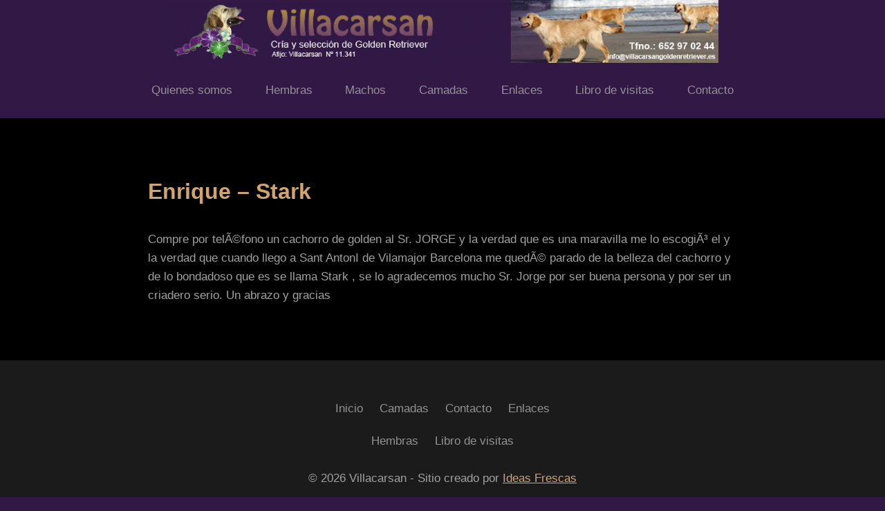

--- FILE ---
content_type: text/html; charset=UTF-8
request_url: https://www.villacarsangoldenretriever.es/enrique-stark/
body_size: 7057
content:
<!doctype html>
<html lang="es" class="no-js" itemtype="https://schema.org/Blog" itemscope>
<head>
	<meta charset="UTF-8">
	<meta name="viewport" content="width=device-width, initial-scale=1, minimum-scale=1">
	<link rel="profile" href="http://gmpg.org/xfn/11">

			<script>document.documentElement.classList.remove( 'no-js' );</script>
		
	<title>Enrique &#8211; Stark &#8211; Villacarsan</title>
<link rel='dns-prefetch' href='//s.w.org' />
<link rel="alternate" type="application/rss+xml" title="Villacarsan &raquo; Feed" href="https://www.villacarsangoldenretriever.es/feed/" />
<link rel="alternate" type="application/rss+xml" title="Villacarsan &raquo; Feed de los comentarios" href="https://www.villacarsangoldenretriever.es/comments/feed/" />
<link rel="alternate" type="application/rss+xml" title="Villacarsan &raquo; Comentario Enrique &#8211; Stark del feed" href="https://www.villacarsangoldenretriever.es/enrique-stark/feed/" />
		<script>
			window._wpemojiSettings = {"baseUrl":"https:\/\/s.w.org\/images\/core\/emoji\/12.0.0-1\/72x72\/","ext":".png","svgUrl":"https:\/\/s.w.org\/images\/core\/emoji\/12.0.0-1\/svg\/","svgExt":".svg","source":{"concatemoji":"https:\/\/www.villacarsangoldenretriever.es\/wp-includes\/js\/wp-emoji-release.min.js?ver=5.4.18"}};
			/*! This file is auto-generated */
			!function(e,a,t){var n,r,o,i=a.createElement("canvas"),p=i.getContext&&i.getContext("2d");function s(e,t){var a=String.fromCharCode;p.clearRect(0,0,i.width,i.height),p.fillText(a.apply(this,e),0,0);e=i.toDataURL();return p.clearRect(0,0,i.width,i.height),p.fillText(a.apply(this,t),0,0),e===i.toDataURL()}function c(e){var t=a.createElement("script");t.src=e,t.defer=t.type="text/javascript",a.getElementsByTagName("head")[0].appendChild(t)}for(o=Array("flag","emoji"),t.supports={everything:!0,everythingExceptFlag:!0},r=0;r<o.length;r++)t.supports[o[r]]=function(e){if(!p||!p.fillText)return!1;switch(p.textBaseline="top",p.font="600 32px Arial",e){case"flag":return s([127987,65039,8205,9895,65039],[127987,65039,8203,9895,65039])?!1:!s([55356,56826,55356,56819],[55356,56826,8203,55356,56819])&&!s([55356,57332,56128,56423,56128,56418,56128,56421,56128,56430,56128,56423,56128,56447],[55356,57332,8203,56128,56423,8203,56128,56418,8203,56128,56421,8203,56128,56430,8203,56128,56423,8203,56128,56447]);case"emoji":return!s([55357,56424,55356,57342,8205,55358,56605,8205,55357,56424,55356,57340],[55357,56424,55356,57342,8203,55358,56605,8203,55357,56424,55356,57340])}return!1}(o[r]),t.supports.everything=t.supports.everything&&t.supports[o[r]],"flag"!==o[r]&&(t.supports.everythingExceptFlag=t.supports.everythingExceptFlag&&t.supports[o[r]]);t.supports.everythingExceptFlag=t.supports.everythingExceptFlag&&!t.supports.flag,t.DOMReady=!1,t.readyCallback=function(){t.DOMReady=!0},t.supports.everything||(n=function(){t.readyCallback()},a.addEventListener?(a.addEventListener("DOMContentLoaded",n,!1),e.addEventListener("load",n,!1)):(e.attachEvent("onload",n),a.attachEvent("onreadystatechange",function(){"complete"===a.readyState&&t.readyCallback()})),(n=t.source||{}).concatemoji?c(n.concatemoji):n.wpemoji&&n.twemoji&&(c(n.twemoji),c(n.wpemoji)))}(window,document,window._wpemojiSettings);
		</script>
		<style>
img.wp-smiley,
img.emoji {
	display: inline !important;
	border: none !important;
	box-shadow: none !important;
	height: 1em !important;
	width: 1em !important;
	margin: 0 .07em !important;
	vertical-align: -0.1em !important;
	background: none !important;
	padding: 0 !important;
}
</style>
	<link rel='stylesheet' id='wp-block-library-css'  href='https://www.villacarsangoldenretriever.es/wp-includes/css/dist/block-library/style.min.css?ver=5.4.18' media='all' />
<link rel='stylesheet' id='contact-form-7-css'  href='https://www.villacarsangoldenretriever.es/wp-content/plugins/contact-form-7/includes/css/styles.css?ver=5.1.9' media='all' />
<link rel='stylesheet' id='kadence-global-css'  href='https://www.villacarsangoldenretriever.es/wp-content/themes/kadence/assets/css/global.min.css?ver=0.7.6' media='all' />
<style id='kadence-global-inline-css'>
/* Kadence Base CSS */
:root{--global-palette1:#321845;--global-palette2:#ffffff;--global-palette3:#a1a1a1;--global-palette4:#a1a1a1;--global-palette5:#929292;--global-palette6:#929292;--global-palette7:#929292;--global-palette8:#929292;--global-palette9:#929292;--global-palette-highlight:#d2a36f;--global-palette-highlight-alt:var(--global-palette2);--global-palette-highlight-alt2:var(--global-palette9);--global-palette-btn-bg:var(--global-palette1);--global-palette-btn-bg-hover:var(--global-palette2);--global-palette-btn:var(--global-palette9);--global-palette-btn-hover:var(--global-palette9);}:root .has-theme-palette-1-background-color{background-color:#321845;}:root .has-theme-palette-1-color{color:#321845;}:root .has-theme-palette-2-background-color{background-color:#ffffff;}:root .has-theme-palette-2-color{color:#ffffff;}:root .has-theme-palette-3-background-color{background-color:#a1a1a1;}:root .has-theme-palette-3-color{color:#a1a1a1;}:root .has-theme-palette-4-background-color{background-color:#a1a1a1;}:root .has-theme-palette-4-color{color:#a1a1a1;}:root .has-theme-palette-5-background-color{background-color:#929292;}:root .has-theme-palette-5-color{color:#929292;}:root .has-theme-palette-6-background-color{background-color:#929292;}:root .has-theme-palette-6-color{color:#929292;}:root .has-theme-palette-7-background-color{background-color:#929292;}:root .has-theme-palette-7-color{color:#929292;}:root .has-theme-palette-8-background-color{background-color:#929292;}:root .has-theme-palette-8-color{color:#929292;}:root .has-theme-palette-9-background-color{background-color:#929292;}:root .has-theme-palette-9-color{color:#929292;}body{background:var(--global-palette1);}body, input, select, optgroup, textarea{font-weight:400;font-size:17px;line-height:1.6;font-family:-apple-system,BlinkMacSystemFont,"Segoe UI",Roboto,Oxygen-Sans,Ubuntu,Cantarell,"Helvetica Neue",sans-serif, "Apple Color Emoji", "Segoe UI Emoji", "Segoe UI Symbol";color:var(--global-palette4);}.content-bg, body.content-style-unboxed .site{background:#000000;}h1,h2,h3,h4,h5,h6{font-family:inherit;}h1{font-weight:700;font-size:32px;line-height:1.5;color:var(--global-palette3);}h2{font-weight:700;font-size:28px;line-height:1.5;color:var(--global-palette3);}h3{font-weight:700;font-size:24px;line-height:1.5;color:var(--global-palette3);}h4{font-weight:700;font-size:22px;line-height:1.5;color:var(--global-palette4);}h5{font-weight:700;font-size:20px;line-height:1.5;color:var(--global-palette4);}h6{font-weight:700;font-size:18px;line-height:1.5;color:var(--global-palette5);}.site-container, .site-header-row-layout-contained, .site-footer-row-layout-contained, .entry-hero-layout-contained, .comments-area{max-width:900px;}.content-width-narrow .content-container.site-container, .content-width-narrow .hero-container.site-container{max-width:900px;}@media all and (min-width: 1130px){.content-container  .alignwide{margin-left:-115px;margin-right:-115px;width:unset;max-width:unset;}}@media all and (min-width: 1160px){.content-width-narrow .content-container .alignwide{margin-left:-130px;margin-right:-130px;width:unset;max-width:unset;}}.content-style-boxed .site .entry-content .alignwide{margin-left:-2rem;margin-right:-2rem;}@media all and (max-width: 1024px){.content-style-boxed .site .entry-content .alignwide{margin-left:-2rem;margin-right:-2rem;}}@media all and (max-width: 767px){.content-style-boxed .site .entry-content .alignwide{margin-left:-1.5rem;margin-right:-1.5rem;}}.content-area{margin-top:5.12rem;margin-bottom:5.12rem;}@media all and (max-width: 1024px){.content-area{margin-top:3rem;margin-bottom:3rem;}}@media all and (max-width: 767px){.content-area{margin-top:2rem;margin-bottom:2rem;}}.entry-content-wrap{padding:2rem;}@media all and (max-width: 1024px){.entry-content-wrap{padding:2rem;}}@media all and (max-width: 767px){.entry-content-wrap{padding:1.5rem;}}.loop-entry .entry-content-wrap{padding:2rem;}@media all and (max-width: 1024px){.loop-entry .entry-content-wrap{padding:2rem;}}@media all and (max-width: 767px){.loop-entry .entry-content-wrap{padding:1.5rem;}}.primary-sidebar.widget-area .widget{margin-bottom:1.5em;color:var(--global-palette4);}.primary-sidebar.widget-area .widget-title{font-weight:700;font-size:20px;line-height:1.5;color:var(--global-palette3);}.site-branding a.brand img{max-width:800px;}.site-branding .site-title{font-weight:700;font-size:26px;line-height:1.2;color:var(--global-palette3);}.site-branding .site-description{font-weight:700;font-size:16px;line-height:1.4;color:var(--global-palette5);}#masthead, #masthead .kadence-sticky-header.item-is-fixed:not(.item-at-start):not(.site-header-row-container), #masthead .kadence-sticky-header.item-is-fixed:not(.item-at-start) > .site-header-row-container-inner{background:var(--global-palette1);}.site-main-header-inner-wrap{min-height:80px;}@media all and (min-width: 1025px){.transparent-header .entry-hero .entry-hero-container-inner{padding-top:80px;}}@media all and (max-width: 1024px){.mobile-transparent-header .entry-hero .entry-hero-container-inner{padding-top:80px;}}@media all and (max-width: 767px){.mobile-transparent-header .entry-hero .entry-hero-container-inner{padding-top:80px;}}.site .entry-hero-container-inner{background:var(--global-palette1);}.main-navigation .primary-menu-container > ul > li > a{padding-left:calc(0.63em / 2);padding-right:calc(0.63em / 2);padding-top:0.6em;padding-bottom:0.6em;color:var(--global-palette5);}.main-navigation .primary-menu-container > ul > li > a:hover{color:var(--global-palette-highlight);}.main-navigation .primary-menu-container > ul > li.current-menu-item > a{color:var(--global-palette3);}.secondary-navigation .secondary-menu-container > ul > li > a{padding-left:calc(1.2em / 2);padding-right:calc(1.2em / 2);padding-top:0.6em;padding-bottom:0.6em;color:var(--global-palette5);}.secondary-navigation .secondary-menu-container > ul > li > a:hover{color:var(--global-palette-highlight);}.secondary-navigation .secondary-menu-container > ul > li.current-menu-item > a{color:var(--global-palette3);}.header-navigation .header-menu-container ul ul{background:var(--global-palette3);}.header-navigation .header-menu-container ul ul li{border-bottom:1px solid rgba(255,255,255,0.1);}.header-navigation .header-menu-container ul ul li a{width:200px;padding-top:1em;padding-bottom:1em;color:var(--global-palette8);font-size:12px;}.header-navigation .header-menu-container ul ul li a:hover{color:var(--global-palette9);background:var(--global-palette4);}.header-navigation .header-menu-container ul ul li.current-menu-item > a{color:var(--global-palette9);background:var(--global-palette4);}.mobile-toggle-open-container .menu-toggle-open{color:var(--global-palette5);padding:0.4em 0.6em 0.4em 0.6em;font-size:14px;}.mobile-toggle-open-container .menu-toggle-open.menu-toggle-style-bordered{border:1px solid currentColor;}.mobile-toggle-open-container .menu-toggle-open .menu-toggle-icon{font-size:20px;}.mobile-toggle-open-container .menu-toggle-open:hover, .mobile-toggle-open-container .menu-toggle-open:focus{color:var(--global-palette-highlight);}.mobile-navigation ul li{font-size:14px;}.mobile-navigation ul li a{padding-top:1em;padding-bottom:1em;}.mobile-navigation ul li:not(.menu-item-has-children) > a, .mobile-navigation ul li.menu-item-has-children > .drawer-nav-drop-wrap{color:var(--global-palette8);}.mobile-navigation ul li.current-menu-item:not(.menu-item-has-children) > a, .mobile-navigation ul li.current-menu-item.menu-item-has-children > .drawer-nav-drop-wrap{color:var(--global-palette-highlight);}.mobile-navigation ul li.menu-item-has-children .drawer-nav-drop-wrap, .mobile-navigation ul li:not(.menu-item-has-children) a{border-bottom:1px solid rgba(255,255,255,0.1);}.mobile-navigation ul li.menu-item-has-children .drawer-nav-drop-wrap button{border-left:1px solid rgba(255,255,255,0.1);}#main-header .header-button{border:2px none transparent;}.header-social-inner-wrap{font-size:1em;margin-top:-0.3em;margin-left:calc(-0.3em / 2);margin-right:calc(-0.3em / 2);}.header-social-wrap .header-social-inner-wrap .social-button{margin-top:0.3em;margin-left:calc(0.3em / 2);margin-right:calc(0.3em / 2);border:2px none transparent;border-radius:3px;}.header-mobile-social-inner-wrap{font-size:1em;margin-top:-0.3em;margin-left:calc(-0.3em / 2);margin-right:calc(-0.3em / 2);}.header-mobile-social-wrap .header-mobile-social-inner-wrap .social-button{margin-top:0.3em;margin-left:calc(0.3em / 2);margin-right:calc(0.3em / 2);border:2px none transparent;border-radius:3px;}.search-toggle-open-container .search-toggle-open{color:var(--global-palette5);}.search-toggle-open-container .search-toggle-open.search-toggle-style-bordered{border:1px solid currentColor;}.search-toggle-open-container .search-toggle-open .search-toggle-icon{font-size:1em;}.search-toggle-open-container .search-toggle-open:hover, .search-toggle-open-container .search-toggle-open:focus{color:var(--global-palette-highlight);}#search-drawer .drawer-inner{background:rgba(9, 12, 16, 0.97);}.mobile-header-button-wrap .mobile-header-button{border:2px none transparent;}#colophon{background:#1b1b1b;}.site-middle-footer-inner-wrap{padding-top:45px;}.site-top-footer-inner-wrap{padding-top:30px;padding-bottom:30px;grid-column-gap:30px;grid-row-gap:30px;}.site-top-footer-inner-wrap .widget{margin-bottom:30px;}.site-top-footer-inner-wrap .site-footer-section:not(:last-child):after{right:calc(-30px / 2);}.site-bottom-footer-inner-wrap{padding-bottom:30px;grid-column-gap:29px;}.site-bottom-footer-inner-wrap .widget{margin-bottom:29px;}.site-bottom-footer-inner-wrap .site-footer-section:not(:last-child):after{right:calc(-29px / 2);}.footer-social-inner-wrap{font-size:1em;margin-top:-0.3em;margin-left:calc(-0.3em / 2);margin-right:calc(-0.3em / 2);}#colophon .site-footer-wrap .footer-social-wrap .social-button{margin-top:0.3em;margin-left:calc(0.3em / 2);margin-right:calc(0.3em / 2);border:2px none transparent;border-radius:3px;}.footer-navigation .footer-menu-container > ul > li > a{padding-left:calc(1.41em / 2);padding-right:calc(1.41em / 2);color:var(--global-palette5);}.footer-navigation .footer-menu-container > ul li a:hover{color:var(--global-palette-highlight);}.footer-navigation .footer-menu-container > ul li.current-menu-item > a{color:var(--global-palette3);}.entry-hero.page-hero-section .entry-header{min-height:200px;}body.single{background:var(--global-palette1);}body.single .content-bg, body.content-style-unboxed.single .site{background:#000000;}.post-title h1{font-style:normal;color:#d2a36f;}.entry-hero.post-hero-section .entry-header{min-height:200px;}
</style>
<script src='https://www.villacarsangoldenretriever.es/wp-includes/js/jquery/jquery.js?ver=1.12.4-wp'></script>
<script src='https://www.villacarsangoldenretriever.es/wp-includes/js/jquery/jquery-migrate.min.js?ver=1.4.1'></script>
<link rel='https://api.w.org/' href='https://www.villacarsangoldenretriever.es/wp-json/' />
<link rel="EditURI" type="application/rsd+xml" title="RSD" href="https://www.villacarsangoldenretriever.es/xmlrpc.php?rsd" />
<link rel="wlwmanifest" type="application/wlwmanifest+xml" href="https://www.villacarsangoldenretriever.es/wp-includes/wlwmanifest.xml" /> 
<link rel='next' title='DISPONIBLES ABRIL 2025' href='https://www.villacarsangoldenretriever.es/perro-1/' />
<meta name="generator" content="WordPress 5.4.18" />
<link rel="canonical" href="https://www.villacarsangoldenretriever.es/enrique-stark/" />
<link rel='shortlink' href='https://www.villacarsangoldenretriever.es/?p=370' />
<link rel="alternate" type="application/json+oembed" href="https://www.villacarsangoldenretriever.es/wp-json/oembed/1.0/embed?url=https%3A%2F%2Fwww.villacarsangoldenretriever.es%2Fenrique-stark%2F" />
<link rel="alternate" type="text/xml+oembed" href="https://www.villacarsangoldenretriever.es/wp-json/oembed/1.0/embed?url=https%3A%2F%2Fwww.villacarsangoldenretriever.es%2Fenrique-stark%2F&#038;format=xml" />
<link rel="pingback" href="https://www.villacarsangoldenretriever.es/xmlrpc.php"><link rel="preload" id="kadence-header-preload" href="https://www.villacarsangoldenretriever.es/wp-content/themes/kadence/assets/css/header.min.css?ver=0.7.6" as="style">
<link rel="preload" id="kadence-content-preload" href="https://www.villacarsangoldenretriever.es/wp-content/themes/kadence/assets/css/content.min.css?ver=0.7.6" as="style">
<link rel="preload" id="kadence-footer-preload" href="https://www.villacarsangoldenretriever.es/wp-content/themes/kadence/assets/css/footer.min.css?ver=0.7.6" as="style">
<link rel="icon" href="https://www.villacarsangoldenretriever.es/wp-content/uploads/2020/05/cropped-fondo-32x32.jpg" sizes="32x32" />
<link rel="icon" href="https://www.villacarsangoldenretriever.es/wp-content/uploads/2020/05/cropped-fondo-192x192.jpg" sizes="192x192" />
<link rel="apple-touch-icon" href="https://www.villacarsangoldenretriever.es/wp-content/uploads/2020/05/cropped-fondo-180x180.jpg" />
<meta name="msapplication-TileImage" content="https://www.villacarsangoldenretriever.es/wp-content/uploads/2020/05/cropped-fondo-270x270.jpg" />
		<style id="wp-custom-css">
			h1 {
    font-weight: 700;
    font-size: 32px;
    line-height: 1.5;
    color: #fff;
}

.main-navigation .primary-menu-container > ul > li.current-menu-item > a {
    color: #fff;
}


.eael-timeline-post time {
    background-color: rgba(0, 0, 0, 0.7);
    color: #fff;
    visibility: hidden !important;
}

		</style>
		</head>

<body class="post-template-default single single-post postid-370 single-format-standard wp-custom-logo wp-embed-responsive hide-focus-outline link-style-standard content-title-style-normal content-width-narrow content-style-unboxed content-vertical-padding-show non-transparent-header mobile-non-transparent-header elementor-default">
<div id="wrapper" class="site">
			<a class="skip-link screen-reader-text" href="#primary">Skip to content</a>
		<link rel='stylesheet' id='kadence-header-css'  href='https://www.villacarsangoldenretriever.es/wp-content/themes/kadence/assets/css/header.min.css?ver=0.7.6' media='all' />
<header id="masthead" class="site-header" itemtype="https://schema.org/WPHeader" itemscope>
	<div id="main-header" class="site-header-wrap">
		<div class="site-header-inner-wrap">
			<div class="site-header-upper-wrap">
				<div class="site-header-upper-inner-wrap">
					<div class="site-top-header-wrap site-header-row-container site-header-focus-item site-header-row-layout-standard" data-section="kadence_customizer_header_top">
	<div class="site-header-row-container-inner">
				<div class="site-container">
			<div class="site-top-header-inner-wrap site-header-row site-header-row-only-center-column site-header-row-center-column">
													<div class="site-header-top-section-center site-header-section site-header-section-center">
						<div class="site-header-item site-header-focus-item" data-section="title_tagline">
	<div class="site-branding branding-layout-standard site-brand-logo-only"><a class="brand" href="https://www.villacarsangoldenretriever.es/" rel="home" aria-label="Villacarsan"><img width="980" height="111" src="https://www.villacarsangoldenretriever.es/wp-content/uploads/2020/05/fondo.jpg" class="custom-logo" alt="Villacarsan" srcset="https://www.villacarsangoldenretriever.es/wp-content/uploads/2020/05/fondo.jpg 980w, https://www.villacarsangoldenretriever.es/wp-content/uploads/2020/05/fondo-300x34.jpg 300w, https://www.villacarsangoldenretriever.es/wp-content/uploads/2020/05/fondo-768x87.jpg 768w, https://www.villacarsangoldenretriever.es/wp-content/uploads/2020/05/fondo-650x74.jpg 650w" sizes="(max-width: 980px) 100vw, 980px" /></a></div></div><!-- data-section="title_tagline" -->
					</div>
											</div>
		</div>
	</div>
</div>
<div class="site-main-header-wrap site-header-row-container site-header-focus-item site-header-row-layout-standard" data-section="kadence_customizer_header_main">
	<div class="site-header-row-container-inner">
				<div class="site-container">
			<div class="site-main-header-inner-wrap site-header-row site-header-row-only-center-column site-header-row-center-column">
													<div class="site-header-main-section-center site-header-section site-header-section-center">
						<div class="site-header-item site-header-focus-item site-header-item-main-navigation header-navigation-layout-stretch-true header-navigation-layout-fill-stretch-false" data-section="kadence_customizer_primary_navigation">
		<nav id="site-navigation" class="main-navigation header-navigation nav--toggle-sub header-navigation-style-underline header-navigation-dropdown-animation-none" aria-label="Main menu">
				<div class="primary-menu-container header-menu-container">
			<ul id="primary-menu" class="menu"><li id="menu-item-45" class="menu-item menu-item-type-post_type menu-item-object-page menu-item-home menu-item-45"><a href="https://www.villacarsangoldenretriever.es/">Quienes somos</a></li>
<li id="menu-item-35" class="menu-item menu-item-type-post_type menu-item-object-page menu-item-35"><a href="https://www.villacarsangoldenretriever.es/hembras/">Hembras</a></li>
<li id="menu-item-36" class="menu-item menu-item-type-post_type menu-item-object-page menu-item-36"><a href="https://www.villacarsangoldenretriever.es/machos/">Machos</a></li>
<li id="menu-item-34" class="menu-item menu-item-type-post_type menu-item-object-page menu-item-34"><a href="https://www.villacarsangoldenretriever.es/camadas/">Camadas</a></li>
<li id="menu-item-167" class="menu-item menu-item-type-post_type menu-item-object-page menu-item-167"><a href="https://www.villacarsangoldenretriever.es/enlaces/">Enlaces</a></li>
<li id="menu-item-33" class="menu-item menu-item-type-post_type menu-item-object-page menu-item-33"><a href="https://www.villacarsangoldenretriever.es/libro-visitas/">Libro de visitas</a></li>
<li id="menu-item-37" class="menu-item menu-item-type-post_type menu-item-object-page menu-item-37"><a href="https://www.villacarsangoldenretriever.es/contacto/">Contacto</a></li>
</ul>		</div>
	</nav><!-- #site-navigation -->
	</div><!-- data-section="primary_navigation" -->
					</div>
											</div>
		</div>
	</div>
</div>
				</div>
			</div>
					</div>
	</div>
	
<div id="mobile-header" class="site-mobile-header-wrap">
	<div class="site-header-inner-wrap">
		<div class="site-header-upper-wrap">
			<div class="site-header-upper-inner-wrap">
			<div class="site-top-header-wrap site-header-focus-item site-header-row-layout-standard site-header-row-tablet-layout-default site-header-row-mobile-layout-default ">
	<div class="site-header-row-container-inner">
		<div class="site-container">
			<div class="site-top-header-inner-wrap site-header-row site-header-row-only-center-column site-header-row-center-column">
													<div class="site-header-top-section-center site-header-section site-header-section-center">
						<div class="site-header-item site-header-focus-item" data-section="title_tagline">
	<div class="site-branding mobile-site-branding branding-layout-standard branding-tablet-layout-inherit branding-mobile-layout-inherit"><a class="brand" href="https://www.villacarsangoldenretriever.es/" rel="home" aria-label="Villacarsan"><img width="980" height="111" src="https://www.villacarsangoldenretriever.es/wp-content/uploads/2020/05/fondo.jpg" class="custom-logo" alt="Villacarsan" srcset="https://www.villacarsangoldenretriever.es/wp-content/uploads/2020/05/fondo.jpg 980w, https://www.villacarsangoldenretriever.es/wp-content/uploads/2020/05/fondo-300x34.jpg 300w, https://www.villacarsangoldenretriever.es/wp-content/uploads/2020/05/fondo-768x87.jpg 768w, https://www.villacarsangoldenretriever.es/wp-content/uploads/2020/05/fondo-650x74.jpg 650w" sizes="(max-width: 980px) 100vw, 980px" /></a></div></div><!-- data-section="title_tagline" -->
					</div>
											</div>
		</div>
	</div>
</div>
<div class="site-main-header-wrap site-header-focus-item site-header-row-layout-standard site-header-row-tablet-layout-default site-header-row-mobile-layout-default ">
	<div class="site-header-row-container-inner">
		<div class="site-container">
			<div class="site-main-header-inner-wrap site-header-row site-header-row-only-center-column site-header-row-center-column">
													<div class="site-header-main-section-center site-header-section site-header-section-center">
						<div class="site-header-item site-header-focus-item site-header-item-navgation-popup-toggle" data-section="kadence_customizer_mobile_trigger">
		<div class="mobile-toggle-open-container">
						<button id="mobile-toggle" class="menu-toggle-open drawer-toggle menu-toggle-style-default" aria-label="Open menu" data-toggle-target="#mobile-drawer" data-toggle-body-class="showing-popup-drawer" aria-expanded="false" data-set-focus=".menu-toggle-close"
					>
						<span class="menu-toggle-icon"><span class="kadence-svg-iconset"><svg aria-hidden="true" class="kadence-svg-icon kadence-menu-svg" fill="currentColor" version="1.1" xmlns="http://www.w3.org/2000/svg" width="24" height="24" viewBox="0 0 24 24">
					<title>Toggle Menu</title>
					<path d="M3 13h18c0.552 0 1-0.448 1-1s-0.448-1-1-1h-18c-0.552 0-1 0.448-1 1s0.448 1 1 1zM3 7h18c0.552 0 1-0.448 1-1s-0.448-1-1-1h-18c-0.552 0-1 0.448-1 1s0.448 1 1 1zM3 19h18c0.552 0 1-0.448 1-1s-0.448-1-1-1h-18c-0.552 0-1 0.448-1 1s0.448 1 1 1z"></path>
				</svg></span></span>
		</button>
	</div>
	</div><!-- data-section="mobile_trigger" -->
					</div>
											</div>
		</div>
	</div>
</div>
			</div>
		</div>
			</div>
</div>
</header><!-- #masthead -->

	<div id="inner-wrap" class="wrap hfeed kt-clear">
		<link rel='stylesheet' id='kadence-content-css'  href='https://www.villacarsangoldenretriever.es/wp-content/themes/kadence/assets/css/content.min.css?ver=0.7.6' media='all' />
<div id="primary" class="content-area">
	<div class="content-container site-container">
		<main id="main" class="site-main">
						<div class="content-wrap">
				<article id="post-370" class="entry content-bg single-entry post-370 post type-post status-publish format-standard hentry category-libro-de-visitas">
	<div class="entry-content-wrap">
		<header class="entry-header post-title title-align-inherit title-tablet-align-inherit title-mobile-align-inherit">
	<h1 class="entry-title">Enrique &#8211; Stark</h1></header><!-- .entry-header -->

<div class="entry-content single-content">
	<p>Compre por telÃ©fono un cachorro de golden al Sr. JORGE y la verdad que es una maravilla me lo escogiÃ³ el y la verdad que cuando llego a Sant AntonI de Vilamajor Barcelona me quedÃ© parado de la belleza del cachorro y de lo bondadoso que es se llama Stark , se lo agradecemos mucho Sr. Jorge por ser buena persona y por ser un criadero serio. Un abrazo y gracias</p>
</div><!-- .entry-content -->
	</div>
</article><!-- #post-370 -->

			</div>
					</main><!-- #main -->
			</div>
</div><!-- #primary -->
	</div><!-- #inner-wrap -->
	<link rel='stylesheet' id='kadence-footer-css'  href='https://www.villacarsangoldenretriever.es/wp-content/themes/kadence/assets/css/footer.min.css?ver=0.7.6' media='all' />
<footer id="colophon" class="site-footer">
	<div class="site-footer-wrap">
		<div class="site-middle-footer-wrap site-footer-row-container site-footer-focus-item site-footer-row-layout-fullwidth site-footer-row-tablet-layout-default site-footer-row-mobile-layout-default" data-section="kadence_customizer_footer_middle">
	<div class="site-footer-row-container-inner">
				<div class="site-container">
			<div class="site-middle-footer-inner-wrap site-footer-row site-footer-row-columns-3 site-footer-row-column-layout-equal site-footer-row-tablet-column-layout-default site-footer-row-mobile-column-layout-row ft-ro-dir-row ft-ro-t-dir-default ft-ro-m-dir-default ft-ro-lstyle-plain">
									<div class="site-footer-middle-section-1 site-footer-section footer-section-inner-items-0">
											</div>
										<div class="site-footer-middle-section-2 site-footer-section footer-section-inner-items-1">
						<aside class="footer-widget-area widget-area site-footer-focus-item footer-navigation-wrap content-align-center content-tablet-align-center content-mobile-align-center content-valign-bottom content-tablet-valign-default content-mobile-valign-default footer-navigation-layout-stretch-false" data-section="kadence_customizer_footer_navigation">
	<div class="footer-widget-area-inner footer-navigation-inner">
			<nav id="footer-navigation" class="footer-navigation" aria-label="Menu">
				<div class="footer-menu-container">
			<ul id="primary-menu" class="menu"><li ><a href="https://www.villacarsangoldenretriever.es/">Inicio</a></li><li class="page_item page-item-21"><a href="https://www.villacarsangoldenretriever.es/camadas/">Camadas</a></li><li class="page_item page-item-28"><a href="https://www.villacarsangoldenretriever.es/contacto/">Contacto</a></li><li class="page_item page-item-25"><a href="https://www.villacarsangoldenretriever.es/enlaces/">Enlaces</a></li><li class="page_item page-item-19"><a href="https://www.villacarsangoldenretriever.es/hembras/">Hembras</a></li><li class="page_item page-item-23"><a href="https://www.villacarsangoldenretriever.es/libro-visitas/">Libro de visitas</a></li></ul>		</div>
	</nav><!-- #footer-navigation -->
		</div>
</aside><!-- data-section="footer_navigation" -->
					</div>
										<div class="site-footer-middle-section-3 site-footer-section footer-section-inner-items-0">
											</div>
								</div>
		</div>
	</div>
</div>
<div class="site-bottom-footer-wrap site-footer-row-container site-footer-focus-item site-footer-row-layout-standard site-footer-row-tablet-layout-default site-footer-row-mobile-layout-default" data-section="kadence_customizer_footer_bottom">
	<div class="site-footer-row-container-inner">
				<div class="site-container">
			<div class="site-bottom-footer-inner-wrap site-footer-row site-footer-row-columns-1 site-footer-row-column-layout-row site-footer-row-tablet-column-layout-default site-footer-row-mobile-column-layout-row ft-ro-dir-row ft-ro-t-dir-default ft-ro-m-dir-default ft-ro-lstyle-plain">
									<div class="site-footer-bottom-section-1 site-footer-section footer-section-inner-items-1">
						
<div class="footer-widget-area site-info site-footer-focus-item content-align-center content-tablet-align-default content-mobile-align-default content-valign-default content-tablet-valign-default content-mobile-valign-default" data-section="kadence_customizer_footer_html">
	<div class="footer-widget-area-inner site-info-inner">
		<div class="footer-html"><div class="footer-html-inner"><p>&copy; 2026 Villacarsan - Sitio creado por <a href="https://ideasfrescas.es">Ideas Frescas</a></p>
</div></div>	</div>
</div><!-- .site-info -->
					</div>
								</div>
		</div>
	</div>
</div>
	</div>
</footer><!-- #colophon -->

</div><!-- #wrapper -->

	<div id="mobile-drawer" class="popup-drawer popup-drawer-layout-sidepanel popup-drawer-side-right" data-drawer-target-string="#mobile-drawer"
			>
		<div class="drawer-overlay" data-drawer-target-string="#mobile-drawer"></div>
		<div class="drawer-inner">
			<div class="drawer-header">
				<button class="menu-toggle-close drawer-toggle" aria-label="Close menu"  data-toggle-target="#mobile-drawer" data-toggle-body-class="showing-popup-drawer" aria-expanded="false" data-set-focus=".menu-toggle-open"
							>
					<span class="kadence-svg-iconset"><svg class="kadence-svg-icon kadence-close-svg" fill="currentColor" version="1.1" xmlns="http://www.w3.org/2000/svg" width="24" height="24" viewBox="0 0 24 24">
					<title>Toggle Menu Close</title>
					<path d="M5.293 6.707l5.293 5.293-5.293 5.293c-0.391 0.391-0.391 1.024 0 1.414s1.024 0.391 1.414 0l5.293-5.293 5.293 5.293c0.391 0.391 1.024 0.391 1.414 0s0.391-1.024 0-1.414l-5.293-5.293 5.293-5.293c0.391-0.391 0.391-1.024 0-1.414s-1.024-0.391-1.414 0l-5.293 5.293-5.293-5.293c-0.391-0.391-1.024-0.391-1.414 0s-0.391 1.024 0 1.414z"></path>
				</svg></span>				</button>
			</div>
			<div class="drawer-content">
				<div class="site-header-item site-header-focus-item site-header-item-mobile-navigation mobile-navigation-layout-stretch-false" data-section="kadence_customizer_mobile_navigation">
		<nav id="mobile-site-navigation" class="mobile-navigation drawer-navigation drawer-navigation-style-" aria-label="Main menu">
				<div class="mobile-menu-container drawer-menu-container">
			<ul id="mobile-menu" class="menu"><li class="menu-item menu-item-type-post_type menu-item-object-page menu-item-home menu-item-45"><a href="https://www.villacarsangoldenretriever.es/">Quienes somos</a></li>
<li class="menu-item menu-item-type-post_type menu-item-object-page menu-item-35"><a href="https://www.villacarsangoldenretriever.es/hembras/">Hembras</a></li>
<li class="menu-item menu-item-type-post_type menu-item-object-page menu-item-36"><a href="https://www.villacarsangoldenretriever.es/machos/">Machos</a></li>
<li class="menu-item menu-item-type-post_type menu-item-object-page menu-item-34"><a href="https://www.villacarsangoldenretriever.es/camadas/">Camadas</a></li>
<li class="menu-item menu-item-type-post_type menu-item-object-page menu-item-167"><a href="https://www.villacarsangoldenretriever.es/enlaces/">Enlaces</a></li>
<li class="menu-item menu-item-type-post_type menu-item-object-page menu-item-33"><a href="https://www.villacarsangoldenretriever.es/libro-visitas/">Libro de visitas</a></li>
<li class="menu-item menu-item-type-post_type menu-item-object-page menu-item-37"><a href="https://www.villacarsangoldenretriever.es/contacto/">Contacto</a></li>
</ul>		</div>
	</nav><!-- #site-navigation -->
	</div><!-- data-section="mobile_navigation" -->
			</div>
		</div>
	</div>
	<script>
var wpcf7 = {"apiSettings":{"root":"https:\/\/www.villacarsangoldenretriever.es\/wp-json\/contact-form-7\/v1","namespace":"contact-form-7\/v1"}};
</script>
<script src='https://www.villacarsangoldenretriever.es/wp-content/plugins/contact-form-7/includes/js/scripts.js?ver=5.1.9'></script>
<script src='https://www.villacarsangoldenretriever.es/wp-includes/js/comment-reply.min.js?ver=5.4.18'></script>
<script>
var kadenceConfig = {"screenReader":{"expand":"Expand child menu","collapse":"Collapse child menu"},"breakPoints":{"desktop":1024,"tablet":768}};
</script>
<script src='https://www.villacarsangoldenretriever.es/wp-content/themes/kadence/assets/js/navigation.min.js?ver=0.7.6' async></script>
<script src='https://www.villacarsangoldenretriever.es/wp-includes/js/wp-embed.min.js?ver=5.4.18'></script>
		<script>
		/(trident|msie)/i.test(navigator.userAgent)&&document.getElementById&&window.addEventListener&&window.addEventListener("hashchange",function(){var t,e=location.hash.substring(1);/^[A-z0-9_-]+$/.test(e)&&(t=document.getElementById(e))&&(/^(?:a|select|input|button|textarea)$/i.test(t.tagName)||(t.tabIndex=-1),t.focus())},!1);
		</script>
		
</body>
</html>


--- FILE ---
content_type: text/css
request_url: https://www.villacarsangoldenretriever.es/wp-content/themes/kadence/assets/css/footer.min.css?ver=0.7.6
body_size: 1145
content:
.site-footer-row{display:-ms-grid;display:grid;-ms-grid-columns:1fr 1fr;grid-template-columns:1fr 1fr}.site-footer-row.site-footer-row-columns-2.site-footer-row-column-layout-right-golden{-ms-grid-columns:1fr 2fr;grid-template-columns:1fr 2fr}.site-footer-row.site-footer-row-columns-2.site-footer-row-column-layout-left-golden{-ms-grid-columns:2fr 1fr;grid-template-columns:2fr 1fr}.site-footer-row.site-footer-row-columns-3{-ms-grid-columns:1fr 1fr 1fr;grid-template-columns:1fr 1fr 1fr}.site-footer-row.site-footer-row-columns-3.site-footer-row-column-layout-left-half{-ms-grid-columns:2fr 1fr 1fr;grid-template-columns:2fr 1fr 1fr}.site-footer-row.site-footer-row-columns-3.site-footer-row-column-layout-right-half{-ms-grid-columns:1fr 1fr 2fr;grid-template-columns:1fr 1fr 2fr}.site-footer-row.site-footer-row-columns-3.site-footer-row-column-layout-center-half{-ms-grid-columns:1fr 2fr 1fr;grid-template-columns:1fr 2fr 1fr}.site-footer-row.site-footer-row-columns-3.site-footer-row-column-layout-center-wide{-ms-grid-columns:2fr 6fr 2fr;grid-template-columns:2fr 6fr 2fr}.site-footer-row.site-footer-row-columns-4{-ms-grid-columns:1fr 1fr 1fr 1fr;grid-template-columns:1fr 1fr 1fr 1fr}.site-footer-row.site-footer-row-columns-4.site-footer-row-column-layout-left-forty{-ms-grid-columns:2fr 1fr 1fr 1fr;grid-template-columns:2fr 1fr 1fr 1fr}.site-footer-row.site-footer-row-columns-4.site-footer-row-column-layout-right-forty{-ms-grid-columns:1fr 1fr 1fr 2fr;grid-template-columns:1fr 1fr 1fr 2fr}.site-footer-row.site-footer-row-columns-5{-ms-grid-columns:1fr 1fr 1fr 1fr 1fr;grid-template-columns:1fr 1fr 1fr 1fr 1fr}.site-footer-row.site-footer-row-columns-1{display:flex;justify-content:center}.site-footer-row.site-footer-row-columns-1 .site-footer-section-center{flex-grow:1}.site-footer-row.site-footer-row-columns-1 .site-footer-section{flex:1;text-align:center}.site-footer-row-layout-fullwidth>.site-footer-row-container-inner>.site-container{max-width:none}.site-footer-row-tablet-layout-contained{padding:0 1.5rem}@media screen and (max-width: 1024px){.site-footer-row-tablet-layout-fullwidth,.site-footer-row-tablet-layout-standard{padding:0}.site-footer-row-container-inner .site-footer-row.site-footer-row-tablet-column-layout-default,.site-footer-row-container-inner .site-footer-row.site-footer-row-tablet-column-layout-row{-ms-grid-columns:1fr;grid-template-columns:1fr}.site-footer-row-container-inner .site-footer-row.site-footer-row-columns-2.site-footer-row-tablet-column-layout-equal{-ms-grid-columns:1fr 1fr;grid-template-columns:1fr 1fr}.site-footer-row-container-inner .site-footer-row.site-footer-row-columns-2.site-footer-row-tablet-column-layout-right-golden{-ms-grid-columns:1fr 2fr;grid-template-columns:1fr 2fr}.site-footer-row-container-inner .site-footer-row.site-footer-row-columns-2.site-footer-row-tablet-column-layout-left-golden{-ms-grid-columns:2fr 1fr;grid-template-columns:2fr 1fr}.site-footer-row-container-inner .site-footer-row.site-footer-row-columns-3.site-footer-row-tablet-column-layout-equal{-ms-grid-columns:1fr 1fr 1fr;grid-template-columns:1fr 1fr 1fr}.site-footer-row-container-inner .site-footer-row.site-footer-row-columns-3.site-footer-row-tablet-column-layout-left-half{-ms-grid-columns:2fr 1fr 1fr;grid-template-columns:2fr 1fr 1fr}.site-footer-row-container-inner .site-footer-row.site-footer-row-columns-3.site-footer-row-tablet-column-layout-right-half{-ms-grid-columns:1fr 1fr 2fr;grid-template-columns:1fr 1fr 2fr}.site-footer-row-container-inner .site-footer-row.site-footer-row-columns-3.site-footer-row-tablet-column-layout-center-half{-ms-grid-columns:1fr 2fr 1fr;grid-template-columns:1fr 2fr 1fr}.site-footer-row-container-inner .site-footer-row.site-footer-row-columns-3.site-footer-row-tablet-column-layout-center-wide{-ms-grid-columns:2fr 6fr 2fr;grid-template-columns:2fr 6fr 2fr}.site-footer-row-container-inner .site-footer-row.site-footer-row-columns-3.site-footer-row-tablet-column-layout-equal{-ms-grid-columns:1fr 1fr 1fr;grid-template-columns:1fr 1fr 1fr}.site-footer-row-container-inner .site-footer-row.site-footer-row-columns-3.site-footer-row-tablet-column-layout-first-row{-ms-grid-columns:1fr 1fr;grid-template-columns:1fr 1fr}.site-footer-row-container-inner .site-footer-row.site-footer-row-columns-3.site-footer-row-tablet-column-layout-first-row>*:first-child{grid-column:1 / -1}.site-footer-row-container-inner .site-footer-row.site-footer-row-columns-3.site-footer-row-tablet-column-layout-last-row{-ms-grid-columns:1fr 1fr;grid-template-columns:1fr 1fr}.site-footer-row-container-inner .site-footer-row.site-footer-row-columns-3.site-footer-row-tablet-column-layout-last-row>*:last-child{grid-column:1 / -1}.site-footer-row-container-inner .site-footer-row.site-footer-row-columns-4.site-footer-row-tablet-column-layout-equal{-ms-grid-columns:1fr 1fr 1fr 1fr;grid-template-columns:1fr 1fr 1fr 1fr}.site-footer-row-container-inner .site-footer-row.site-footer-row-columns-4.site-footer-row-tablet-column-layout-two-grid{-ms-grid-columns:1fr 1fr;grid-template-columns:1fr 1fr}.site-footer-row-container-inner .site-footer-row.site-footer-row-columns-5.site-footer-row-tablet-column-layout-equal{-ms-grid-columns:1fr 1fr 1fr 1fr 1fr;grid-template-columns:1fr 1fr 1fr 1fr 1fr}}@media screen and (max-width: 719px){.site-footer-row-mobile-layout-contained{padding:0 1.5rem}.site-footer-row-container-inner .site-footer-row.site-footer-row-mobile-column-layout-default,.site-footer-row-container-inner .site-footer-row.site-footer-row-mobile-column-layout-row{-ms-grid-columns:1fr;grid-template-columns:1fr}.site-footer-row-container-inner .site-footer-row.site-footer-row-columns-2.site-footer-row-mobile-column-layout-equal{-ms-grid-columns:1fr 1fr;grid-template-columns:1fr 1fr}.site-footer-row-container-inner .site-footer-row.site-footer-row-columns-2.site-footer-row-mobile-column-layout-right-golden{-ms-grid-columns:1fr 2fr;grid-template-columns:1fr 2fr}.site-footer-row-container-inner .site-footer-row.site-footer-row-columns-2.site-footer-row-mobile-column-layout-left-golden{-ms-grid-columns:2fr 1fr;grid-template-columns:2fr 1fr}.site-footer-row-container-inner .site-footer-row.site-footer-row-columns-3.site-footer-row-mobile-column-layout-equal{-ms-grid-columns:1fr 1fr 1fr;grid-template-columns:1fr 1fr 1fr}.site-footer-row-container-inner .site-footer-row.site-footer-row-columns-3.site-footer-row-mobile-column-layout-left-half{-ms-grid-columns:2fr 1fr 1fr;grid-template-columns:2fr 1fr 1fr}.site-footer-row-container-inner .site-footer-row.site-footer-row-columns-3.site-footer-row-mobile-column-layout-right-half{-ms-grid-columns:1fr 1fr 2fr;grid-template-columns:1fr 1fr 2fr}.site-footer-row-container-inner .site-footer-row.site-footer-row-columns-3.site-footer-row-mobile-column-layout-center-half{-ms-grid-columns:1fr 2fr 1fr;grid-template-columns:1fr 2fr 1fr}.site-footer-row-container-inner .site-footer-row.site-footer-row-columns-3.site-footer-row-mobile-column-layout-center-wide{-ms-grid-columns:2fr 6fr 2fr;grid-template-columns:2fr 6fr 2fr}.site-footer-row-container-inner .site-footer-row.site-footer-row-columns-3.site-footer-row-mobile-column-layout-equal{-ms-grid-columns:1fr 1fr 1fr;grid-template-columns:1fr 1fr 1fr}.site-footer-row-container-inner .site-footer-row.site-footer-row-columns-3.site-footer-row-mobile-column-layout-first-row{-ms-grid-columns:1fr 1fr;grid-template-columns:1fr 1fr}.site-footer-row-container-inner .site-footer-row.site-footer-row-columns-3.site-footer-row-mobile-column-layout-first-row>*:first-child{grid-column:1 / -1}.site-footer-row-container-inner .site-footer-row.site-footer-row-columns-3.site-footer-row-mobile-column-layout-last-row{-ms-grid-columns:1fr 1fr;grid-template-columns:1fr 1fr}.site-footer-row-container-inner .site-footer-row.site-footer-row-columns-3.site-footer-row-mobile-column-layout-last-row>*:last-child{grid-column:1 / -1}.site-footer-row-container-inner .site-footer-row.site-footer-row-columns-4.site-footer-row-mobile-column-layout-equal{-ms-grid-columns:1fr 1fr 1fr 1fr;grid-template-columns:1fr 1fr 1fr 1fr}.site-footer-row-container-inner .site-footer-row.site-footer-row-columns-4.site-footer-row-mobile-column-layout-two-grid{-ms-grid-columns:1fr 1fr;grid-template-columns:1fr 1fr}.site-footer-row-container-inner .site-footer-row.site-footer-row-columns-5.site-footer-row-mobile-column-layout-equal{-ms-grid-columns:1fr 1fr 1fr 1fr 1fr;grid-template-columns:1fr 1fr 1fr 1fr 1fr}.site-footer-row-mobile-layout-fullwidth,.site-footer-row-mobile-layout-standard{padding:0}}.site-footer-section{display:flex;max-height:inherit}.site-footer-item{display:flex;align-items:center;margin-right:10px;max-height:inherit}.site-footer-section>.site-footer-item:last-child{margin-right:0}.footer-widget-area{flex:1;display:flex}.ft-ro-dir-row .footer-section-inner-items-2 .footer-widget-area{flex:unset;margin-left:30px}.ft-ro-dir-row .footer-section-inner-items-2 .footer-widget-area:first-child{margin-left:0}.footer-widget-area>*{flex:1}.footer-widget-area.content-valign-middle{align-items:center}.footer-widget-area.content-valign-top{align-items:flex-start}.footer-widget-area.content-valign-bottom{align-items:flex-end}.footer-widget-area.content-align-center{text-align:center}.footer-widget-area.content-align-center .footer-navigation{justify-content:center}.footer-widget-area.content-align-center .widget_media_image img{margin:0 auto}.footer-widget-area.content-align-right{text-align:right}.footer-widget-area.content-align-right .footer-navigation{justify-content:flex-end}.footer-widget-area.content-align-right .widget_media_image img{margin:0 0 0 auto}.footer-widget-area.content-align-left{text-align:left}.footer-widget-area.content-align-left .footer-navigation{justify-content:flex-start}@media screen and (max-width: 1024px){.footer-widget-area.content-tablet-align-center{text-align:center}.footer-widget-area.content-tablet-align-center .footer-navigation{justify-content:center}.footer-widget-area.content-tablet-align-center .widget_media_image img{margin:0 auto}.footer-widget-area.content-tablet-align-right{text-align:right}.footer-widget-area.content-tablet-align-right .footer-navigation{justify-content:flex-end}.footer-widget-area.content-tablet-align-right .widget_media_image img{margin:0 0 0 auto}.footer-widget-area.content-tablet-align-left{text-align:left}.footer-widget-area.content-tablet-align-left .footer-navigation{justify-content:flex-start}}@media screen and (max-width: 719px){.footer-widget-area.content-mobile-align-center{text-align:center}.footer-widget-area.content-mobile-align-center .footer-navigation{justify-content:center}.footer-widget-area.content-mobile-align-center .widget_media_image img{margin:0 auto}.footer-widget-area.content-mobile-align-right{text-align:right}.footer-widget-area.content-mobile-align-right .footer-navigation{justify-content:flex-end}.footer-widget-area.content-mobile-align-right .widget_media_image img{margin:0 0 0 auto}.footer-widget-area.content-mobile-align-left{text-align:left}.footer-widget-area.content-mobile-align-left .footer-navigation{justify-content:flex-start}}.ft-ro-dir-column .site-footer-section{flex-direction:column}@media screen and (max-width: 1024px){.ft-ro-t-dir-column .site-footer-section{flex-direction:column}.ft-ro-t-dir-row .site-footer-section{flex-direction:row}}@media screen and (max-width: 719px){.ft-ro-m-dir-column .site-footer-section{flex-direction:column}.ft-ro-m-dir-row .site-footer-section{flex-direction:row}}.footer-navigation,.footer-menu-container{display:flex}.footer-navigation a{display:block;width:100%;text-decoration:none;color:var(--global-palette4);transition:all .2s ease-in-out}.footer-navigation a:hover,.footer-navigation a:focus{color:var(--global-palette-highlight)}.footer-navigation ul{display:block;list-style:none;margin:0;padding:0}.footer-navigation ul li a{padding:0.6em 0.5em}.footer-navigation .menu{display:flex;flex-wrap:wrap;justify-content:center}.site-footer-wrap .footer-navigation .footer-menu-container>ul li a:hover{text-decoration:none}.site-footer-wrap .footer-social-wrap .social-button{color:var(--global-palette4);background:var(--global-palette7)}.site-footer-wrap .footer-social-wrap .social-button:hover{text-decoration:none;color:var(--global-palette-btn);background:var(--global-palette-btn-bg)}.ft-ro-lstyle-normal a:not(.button){text-decoration:underline}.site-footer-section{position:relative}.site-footer-section:not(:last-child):after{content:'';position:absolute;top:0;bottom:0;height:auto;width:0;right:-15px;transform:translateX(50%)}
